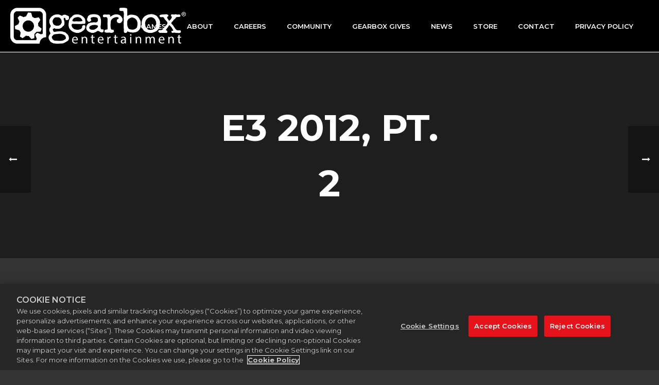

--- FILE ---
content_type: text/html; charset=UTF-8
request_url: https://www.gearboxsoftware.com/2012/06/e3-2012-pt-2/
body_size: 17020
content:
<!DOCTYPE html>
<html lang="en-US" >
<head>
		<meta charset="UTF-8" /><meta name="viewport" content="width=device-width, initial-scale=1.0, minimum-scale=1.0, maximum-scale=1.0, user-scalable=0" /><meta http-equiv="X-UA-Compatible" content="IE=edge,chrome=1" /><meta name="format-detection" content="telephone=no"><title>E3 2012, Pt. 2 &#8211; Gearbox Software</title>
<script src="https://kit.fontawesome.com/43fc6c2287.js" crossorigin="anonymous"></script><script type="text/javascript">var ajaxurl = "https://www.gearboxsoftware.com/wp-admin/admin-ajax.php";</script><meta name='robots' content='max-image-preview:large' />

		<style id="critical-path-css" type="text/css">
			body,html{width:100%;height:100%;margin:0;padding:0}.page-preloader{top:0;left:0;z-index:999;position:fixed;height:100%;width:100%;text-align:center}.preloader-preview-area{-webkit-animation-delay:-.2s;animation-delay:-.2s;top:50%;-webkit-transform:translateY(100%);-ms-transform:translateY(100%);transform:translateY(100%);margin-top:10px;max-height:calc(50% - 20px);opacity:1;width:100%;text-align:center;position:absolute}.preloader-logo{max-width:90%;top:50%;-webkit-transform:translateY(-100%);-ms-transform:translateY(-100%);transform:translateY(-100%);margin:-10px auto 0 auto;max-height:calc(50% - 20px);opacity:1;position:relative}.ball-pulse>div{width:15px;height:15px;border-radius:100%;margin:2px;-webkit-animation-fill-mode:both;animation-fill-mode:both;display:inline-block;-webkit-animation:ball-pulse .75s infinite cubic-bezier(.2,.68,.18,1.08);animation:ball-pulse .75s infinite cubic-bezier(.2,.68,.18,1.08)}.ball-pulse>div:nth-child(1){-webkit-animation-delay:-.36s;animation-delay:-.36s}.ball-pulse>div:nth-child(2){-webkit-animation-delay:-.24s;animation-delay:-.24s}.ball-pulse>div:nth-child(3){-webkit-animation-delay:-.12s;animation-delay:-.12s}@-webkit-keyframes ball-pulse{0%{-webkit-transform:scale(1);transform:scale(1);opacity:1}45%{-webkit-transform:scale(.1);transform:scale(.1);opacity:.7}80%{-webkit-transform:scale(1);transform:scale(1);opacity:1}}@keyframes ball-pulse{0%{-webkit-transform:scale(1);transform:scale(1);opacity:1}45%{-webkit-transform:scale(.1);transform:scale(.1);opacity:.7}80%{-webkit-transform:scale(1);transform:scale(1);opacity:1}}.ball-clip-rotate-pulse{position:relative;-webkit-transform:translateY(-15px) translateX(-10px);-ms-transform:translateY(-15px) translateX(-10px);transform:translateY(-15px) translateX(-10px);display:inline-block}.ball-clip-rotate-pulse>div{-webkit-animation-fill-mode:both;animation-fill-mode:both;position:absolute;top:0;left:0;border-radius:100%}.ball-clip-rotate-pulse>div:first-child{height:36px;width:36px;top:7px;left:-7px;-webkit-animation:ball-clip-rotate-pulse-scale 1s 0s cubic-bezier(.09,.57,.49,.9) infinite;animation:ball-clip-rotate-pulse-scale 1s 0s cubic-bezier(.09,.57,.49,.9) infinite}.ball-clip-rotate-pulse>div:last-child{position:absolute;width:50px;height:50px;left:-16px;top:-2px;background:0 0;border:2px solid;-webkit-animation:ball-clip-rotate-pulse-rotate 1s 0s cubic-bezier(.09,.57,.49,.9) infinite;animation:ball-clip-rotate-pulse-rotate 1s 0s cubic-bezier(.09,.57,.49,.9) infinite;-webkit-animation-duration:1s;animation-duration:1s}@-webkit-keyframes ball-clip-rotate-pulse-rotate{0%{-webkit-transform:rotate(0) scale(1);transform:rotate(0) scale(1)}50%{-webkit-transform:rotate(180deg) scale(.6);transform:rotate(180deg) scale(.6)}100%{-webkit-transform:rotate(360deg) scale(1);transform:rotate(360deg) scale(1)}}@keyframes ball-clip-rotate-pulse-rotate{0%{-webkit-transform:rotate(0) scale(1);transform:rotate(0) scale(1)}50%{-webkit-transform:rotate(180deg) scale(.6);transform:rotate(180deg) scale(.6)}100%{-webkit-transform:rotate(360deg) scale(1);transform:rotate(360deg) scale(1)}}@-webkit-keyframes ball-clip-rotate-pulse-scale{30%{-webkit-transform:scale(.3);transform:scale(.3)}100%{-webkit-transform:scale(1);transform:scale(1)}}@keyframes ball-clip-rotate-pulse-scale{30%{-webkit-transform:scale(.3);transform:scale(.3)}100%{-webkit-transform:scale(1);transform:scale(1)}}@-webkit-keyframes square-spin{25%{-webkit-transform:perspective(100px) rotateX(180deg) rotateY(0);transform:perspective(100px) rotateX(180deg) rotateY(0)}50%{-webkit-transform:perspective(100px) rotateX(180deg) rotateY(180deg);transform:perspective(100px) rotateX(180deg) rotateY(180deg)}75%{-webkit-transform:perspective(100px) rotateX(0) rotateY(180deg);transform:perspective(100px) rotateX(0) rotateY(180deg)}100%{-webkit-transform:perspective(100px) rotateX(0) rotateY(0);transform:perspective(100px) rotateX(0) rotateY(0)}}@keyframes square-spin{25%{-webkit-transform:perspective(100px) rotateX(180deg) rotateY(0);transform:perspective(100px) rotateX(180deg) rotateY(0)}50%{-webkit-transform:perspective(100px) rotateX(180deg) rotateY(180deg);transform:perspective(100px) rotateX(180deg) rotateY(180deg)}75%{-webkit-transform:perspective(100px) rotateX(0) rotateY(180deg);transform:perspective(100px) rotateX(0) rotateY(180deg)}100%{-webkit-transform:perspective(100px) rotateX(0) rotateY(0);transform:perspective(100px) rotateX(0) rotateY(0)}}.square-spin{display:inline-block}.square-spin>div{-webkit-animation-fill-mode:both;animation-fill-mode:both;width:50px;height:50px;-webkit-animation:square-spin 3s 0s cubic-bezier(.09,.57,.49,.9) infinite;animation:square-spin 3s 0s cubic-bezier(.09,.57,.49,.9) infinite}.cube-transition{position:relative;-webkit-transform:translate(-25px,-25px);-ms-transform:translate(-25px,-25px);transform:translate(-25px,-25px);display:inline-block}.cube-transition>div{-webkit-animation-fill-mode:both;animation-fill-mode:both;width:15px;height:15px;position:absolute;top:-5px;left:-5px;-webkit-animation:cube-transition 1.6s 0s infinite ease-in-out;animation:cube-transition 1.6s 0s infinite ease-in-out}.cube-transition>div:last-child{-webkit-animation-delay:-.8s;animation-delay:-.8s}@-webkit-keyframes cube-transition{25%{-webkit-transform:translateX(50px) scale(.5) rotate(-90deg);transform:translateX(50px) scale(.5) rotate(-90deg)}50%{-webkit-transform:translate(50px,50px) rotate(-180deg);transform:translate(50px,50px) rotate(-180deg)}75%{-webkit-transform:translateY(50px) scale(.5) rotate(-270deg);transform:translateY(50px) scale(.5) rotate(-270deg)}100%{-webkit-transform:rotate(-360deg);transform:rotate(-360deg)}}@keyframes cube-transition{25%{-webkit-transform:translateX(50px) scale(.5) rotate(-90deg);transform:translateX(50px) scale(.5) rotate(-90deg)}50%{-webkit-transform:translate(50px,50px) rotate(-180deg);transform:translate(50px,50px) rotate(-180deg)}75%{-webkit-transform:translateY(50px) scale(.5) rotate(-270deg);transform:translateY(50px) scale(.5) rotate(-270deg)}100%{-webkit-transform:rotate(-360deg);transform:rotate(-360deg)}}.ball-scale>div{border-radius:100%;margin:2px;-webkit-animation-fill-mode:both;animation-fill-mode:both;display:inline-block;height:60px;width:60px;-webkit-animation:ball-scale 1s 0s ease-in-out infinite;animation:ball-scale 1s 0s ease-in-out infinite}@-webkit-keyframes ball-scale{0%{-webkit-transform:scale(0);transform:scale(0)}100%{-webkit-transform:scale(1);transform:scale(1);opacity:0}}@keyframes ball-scale{0%{-webkit-transform:scale(0);transform:scale(0)}100%{-webkit-transform:scale(1);transform:scale(1);opacity:0}}.line-scale>div{-webkit-animation-fill-mode:both;animation-fill-mode:both;display:inline-block;width:5px;height:50px;border-radius:2px;margin:2px}.line-scale>div:nth-child(1){-webkit-animation:line-scale 1s -.5s infinite cubic-bezier(.2,.68,.18,1.08);animation:line-scale 1s -.5s infinite cubic-bezier(.2,.68,.18,1.08)}.line-scale>div:nth-child(2){-webkit-animation:line-scale 1s -.4s infinite cubic-bezier(.2,.68,.18,1.08);animation:line-scale 1s -.4s infinite cubic-bezier(.2,.68,.18,1.08)}.line-scale>div:nth-child(3){-webkit-animation:line-scale 1s -.3s infinite cubic-bezier(.2,.68,.18,1.08);animation:line-scale 1s -.3s infinite cubic-bezier(.2,.68,.18,1.08)}.line-scale>div:nth-child(4){-webkit-animation:line-scale 1s -.2s infinite cubic-bezier(.2,.68,.18,1.08);animation:line-scale 1s -.2s infinite cubic-bezier(.2,.68,.18,1.08)}.line-scale>div:nth-child(5){-webkit-animation:line-scale 1s -.1s infinite cubic-bezier(.2,.68,.18,1.08);animation:line-scale 1s -.1s infinite cubic-bezier(.2,.68,.18,1.08)}@-webkit-keyframes line-scale{0%{-webkit-transform:scaley(1);transform:scaley(1)}50%{-webkit-transform:scaley(.4);transform:scaley(.4)}100%{-webkit-transform:scaley(1);transform:scaley(1)}}@keyframes line-scale{0%{-webkit-transform:scaley(1);transform:scaley(1)}50%{-webkit-transform:scaley(.4);transform:scaley(.4)}100%{-webkit-transform:scaley(1);transform:scaley(1)}}.ball-scale-multiple{position:relative;-webkit-transform:translateY(30px);-ms-transform:translateY(30px);transform:translateY(30px);display:inline-block}.ball-scale-multiple>div{border-radius:100%;-webkit-animation-fill-mode:both;animation-fill-mode:both;margin:2px;position:absolute;left:-30px;top:0;opacity:0;margin:0;width:50px;height:50px;-webkit-animation:ball-scale-multiple 1s 0s linear infinite;animation:ball-scale-multiple 1s 0s linear infinite}.ball-scale-multiple>div:nth-child(2){-webkit-animation-delay:-.2s;animation-delay:-.2s}.ball-scale-multiple>div:nth-child(3){-webkit-animation-delay:-.2s;animation-delay:-.2s}@-webkit-keyframes ball-scale-multiple{0%{-webkit-transform:scale(0);transform:scale(0);opacity:0}5%{opacity:1}100%{-webkit-transform:scale(1);transform:scale(1);opacity:0}}@keyframes ball-scale-multiple{0%{-webkit-transform:scale(0);transform:scale(0);opacity:0}5%{opacity:1}100%{-webkit-transform:scale(1);transform:scale(1);opacity:0}}.ball-pulse-sync{display:inline-block}.ball-pulse-sync>div{width:15px;height:15px;border-radius:100%;margin:2px;-webkit-animation-fill-mode:both;animation-fill-mode:both;display:inline-block}.ball-pulse-sync>div:nth-child(1){-webkit-animation:ball-pulse-sync .6s -.21s infinite ease-in-out;animation:ball-pulse-sync .6s -.21s infinite ease-in-out}.ball-pulse-sync>div:nth-child(2){-webkit-animation:ball-pulse-sync .6s -.14s infinite ease-in-out;animation:ball-pulse-sync .6s -.14s infinite ease-in-out}.ball-pulse-sync>div:nth-child(3){-webkit-animation:ball-pulse-sync .6s -70ms infinite ease-in-out;animation:ball-pulse-sync .6s -70ms infinite ease-in-out}@-webkit-keyframes ball-pulse-sync{33%{-webkit-transform:translateY(10px);transform:translateY(10px)}66%{-webkit-transform:translateY(-10px);transform:translateY(-10px)}100%{-webkit-transform:translateY(0);transform:translateY(0)}}@keyframes ball-pulse-sync{33%{-webkit-transform:translateY(10px);transform:translateY(10px)}66%{-webkit-transform:translateY(-10px);transform:translateY(-10px)}100%{-webkit-transform:translateY(0);transform:translateY(0)}}.transparent-circle{display:inline-block;border-top:.5em solid rgba(255,255,255,.2);border-right:.5em solid rgba(255,255,255,.2);border-bottom:.5em solid rgba(255,255,255,.2);border-left:.5em solid #fff;-webkit-transform:translateZ(0);transform:translateZ(0);-webkit-animation:transparent-circle 1.1s infinite linear;animation:transparent-circle 1.1s infinite linear;width:50px;height:50px;border-radius:50%}.transparent-circle:after{border-radius:50%;width:10em;height:10em}@-webkit-keyframes transparent-circle{0%{-webkit-transform:rotate(0);transform:rotate(0)}100%{-webkit-transform:rotate(360deg);transform:rotate(360deg)}}@keyframes transparent-circle{0%{-webkit-transform:rotate(0);transform:rotate(0)}100%{-webkit-transform:rotate(360deg);transform:rotate(360deg)}}.ball-spin-fade-loader{position:relative;top:-10px;left:-10px;display:inline-block}.ball-spin-fade-loader>div{width:15px;height:15px;border-radius:100%;margin:2px;-webkit-animation-fill-mode:both;animation-fill-mode:both;position:absolute;-webkit-animation:ball-spin-fade-loader 1s infinite linear;animation:ball-spin-fade-loader 1s infinite linear}.ball-spin-fade-loader>div:nth-child(1){top:25px;left:0;animation-delay:-.84s;-webkit-animation-delay:-.84s}.ball-spin-fade-loader>div:nth-child(2){top:17.05px;left:17.05px;animation-delay:-.72s;-webkit-animation-delay:-.72s}.ball-spin-fade-loader>div:nth-child(3){top:0;left:25px;animation-delay:-.6s;-webkit-animation-delay:-.6s}.ball-spin-fade-loader>div:nth-child(4){top:-17.05px;left:17.05px;animation-delay:-.48s;-webkit-animation-delay:-.48s}.ball-spin-fade-loader>div:nth-child(5){top:-25px;left:0;animation-delay:-.36s;-webkit-animation-delay:-.36s}.ball-spin-fade-loader>div:nth-child(6){top:-17.05px;left:-17.05px;animation-delay:-.24s;-webkit-animation-delay:-.24s}.ball-spin-fade-loader>div:nth-child(7){top:0;left:-25px;animation-delay:-.12s;-webkit-animation-delay:-.12s}.ball-spin-fade-loader>div:nth-child(8){top:17.05px;left:-17.05px;animation-delay:0s;-webkit-animation-delay:0s}@-webkit-keyframes ball-spin-fade-loader{50%{opacity:.3;-webkit-transform:scale(.4);transform:scale(.4)}100%{opacity:1;-webkit-transform:scale(1);transform:scale(1)}}@keyframes ball-spin-fade-loader{50%{opacity:.3;-webkit-transform:scale(.4);transform:scale(.4)}100%{opacity:1;-webkit-transform:scale(1);transform:scale(1)}}		</style>

		<link rel='dns-prefetch' href='//www.gearboxsoftware.com' />
<link rel='dns-prefetch' href='//cdnjs.cloudflare.com' />
<link rel='dns-prefetch' href='//maxcdn.bootstrapcdn.com' />
<link rel='dns-prefetch' href='//cdn.cookielaw.org' />
<link rel='dns-prefetch' href='//fonts.googleapis.com' />
<link rel="alternate" type="application/rss+xml" title="Gearbox Software &raquo; Feed" href="https://www.gearboxsoftware.com/feed/" />
<link rel="alternate" type="application/rss+xml" title="Gearbox Software &raquo; Comments Feed" href="https://www.gearboxsoftware.com/comments/feed/" />

<link rel="shortcut icon" href="https://gearboxsoftware.com/wp-content/uploads/2020/06/16x16.png"  />
<link rel="apple-touch-icon-precomposed" href="https://gearboxsoftware.com/wp-content/uploads/2016/02/GBX_Logo_White_57.png">
<link rel="apple-touch-icon-precomposed" sizes="114x114" href="https://gearboxsoftware.com/wp-content/uploads/2016/02/GBX_Logo_White_114.png">
<link rel="apple-touch-icon-precomposed" sizes="72x72" href="https://gearboxsoftware.com/wp-content/uploads/2016/02/GBX_Logo_White_72.png">
<link rel="apple-touch-icon-precomposed" sizes="144x144" href="https://gearboxsoftware.com/wp-content/uploads/2016/02/GBX_Logo_White_144.png">
<link rel="alternate" type="application/rss+xml" title="Gearbox Software &raquo; E3 2012, Pt. 2 Comments Feed" href="https://www.gearboxsoftware.com/2012/06/e3-2012-pt-2/feed/" />
<script type="text/javascript">window.abb = {};php = {};window.PHP = {};PHP.ajax = "https://www.gearboxsoftware.com/wp-admin/admin-ajax.php";PHP.wp_p_id = "10450";var mk_header_parallax, mk_banner_parallax, mk_page_parallax, mk_footer_parallax, mk_body_parallax;var mk_images_dir = "https://www.gearboxsoftware.com/wp-content/themes/jupiter/assets/images",mk_theme_js_path = "https://www.gearboxsoftware.com/wp-content/themes/jupiter/assets/js",mk_theme_dir = "https://www.gearboxsoftware.com/wp-content/themes/jupiter",mk_captcha_placeholder = "Enter Captcha",mk_captcha_invalid_txt = "Invalid. Try again.",mk_captcha_correct_txt = "Captcha correct.",mk_responsive_nav_width = 960,mk_vertical_header_back = "Back",mk_vertical_header_anim = "1",mk_check_rtl = true,mk_grid_width = 1920,mk_ajax_search_option = "disable",mk_preloader_bg_color = "#fff",mk_accent_color = "#f97352",mk_go_to_top =  "true",mk_smooth_scroll =  "false",mk_show_background_video =  "true",mk_preloader_bar_color = "#f97352",mk_preloader_logo = "";var mk_header_parallax = false,mk_banner_parallax = false,mk_footer_parallax = false,mk_body_parallax = false,mk_no_more_posts = "No More Posts",mk_typekit_id   = "",mk_google_fonts = ["Montserrat:100italic,200italic,300italic,400italic,500italic,600italic,700italic,800italic,900italic,100,200,300,400,500,600,700,800,900"],mk_global_lazyload = false;</script><link rel="alternate" title="oEmbed (JSON)" type="application/json+oembed" href="https://www.gearboxsoftware.com/wp-json/oembed/1.0/embed?url=https%3A%2F%2Fwww.gearboxsoftware.com%2F2012%2F06%2Fe3-2012-pt-2%2F" />
<link rel="alternate" title="oEmbed (XML)" type="text/xml+oembed" href="https://www.gearboxsoftware.com/wp-json/oembed/1.0/embed?url=https%3A%2F%2Fwww.gearboxsoftware.com%2F2012%2F06%2Fe3-2012-pt-2%2F&#038;format=xml" />
<style id='wp-img-auto-sizes-contain-inline-css' type='text/css'>
img:is([sizes=auto i],[sizes^="auto," i]){contain-intrinsic-size:3000px 1500px}
/*# sourceURL=wp-img-auto-sizes-contain-inline-css */
</style>
<style id='wp-block-library-inline-css' type='text/css'>
:root{--wp-block-synced-color:#7a00df;--wp-block-synced-color--rgb:122,0,223;--wp-bound-block-color:var(--wp-block-synced-color);--wp-editor-canvas-background:#ddd;--wp-admin-theme-color:#007cba;--wp-admin-theme-color--rgb:0,124,186;--wp-admin-theme-color-darker-10:#006ba1;--wp-admin-theme-color-darker-10--rgb:0,107,160.5;--wp-admin-theme-color-darker-20:#005a87;--wp-admin-theme-color-darker-20--rgb:0,90,135;--wp-admin-border-width-focus:2px}@media (min-resolution:192dpi){:root{--wp-admin-border-width-focus:1.5px}}.wp-element-button{cursor:pointer}:root .has-very-light-gray-background-color{background-color:#eee}:root .has-very-dark-gray-background-color{background-color:#313131}:root .has-very-light-gray-color{color:#eee}:root .has-very-dark-gray-color{color:#313131}:root .has-vivid-green-cyan-to-vivid-cyan-blue-gradient-background{background:linear-gradient(135deg,#00d084,#0693e3)}:root .has-purple-crush-gradient-background{background:linear-gradient(135deg,#34e2e4,#4721fb 50%,#ab1dfe)}:root .has-hazy-dawn-gradient-background{background:linear-gradient(135deg,#faaca8,#dad0ec)}:root .has-subdued-olive-gradient-background{background:linear-gradient(135deg,#fafae1,#67a671)}:root .has-atomic-cream-gradient-background{background:linear-gradient(135deg,#fdd79a,#004a59)}:root .has-nightshade-gradient-background{background:linear-gradient(135deg,#330968,#31cdcf)}:root .has-midnight-gradient-background{background:linear-gradient(135deg,#020381,#2874fc)}:root{--wp--preset--font-size--normal:16px;--wp--preset--font-size--huge:42px}.has-regular-font-size{font-size:1em}.has-larger-font-size{font-size:2.625em}.has-normal-font-size{font-size:var(--wp--preset--font-size--normal)}.has-huge-font-size{font-size:var(--wp--preset--font-size--huge)}.has-text-align-center{text-align:center}.has-text-align-left{text-align:left}.has-text-align-right{text-align:right}.has-fit-text{white-space:nowrap!important}#end-resizable-editor-section{display:none}.aligncenter{clear:both}.items-justified-left{justify-content:flex-start}.items-justified-center{justify-content:center}.items-justified-right{justify-content:flex-end}.items-justified-space-between{justify-content:space-between}.screen-reader-text{border:0;clip-path:inset(50%);height:1px;margin:-1px;overflow:hidden;padding:0;position:absolute;width:1px;word-wrap:normal!important}.screen-reader-text:focus{background-color:#ddd;clip-path:none;color:#444;display:block;font-size:1em;height:auto;left:5px;line-height:normal;padding:15px 23px 14px;text-decoration:none;top:5px;width:auto;z-index:100000}html :where(.has-border-color){border-style:solid}html :where([style*=border-top-color]){border-top-style:solid}html :where([style*=border-right-color]){border-right-style:solid}html :where([style*=border-bottom-color]){border-bottom-style:solid}html :where([style*=border-left-color]){border-left-style:solid}html :where([style*=border-width]){border-style:solid}html :where([style*=border-top-width]){border-top-style:solid}html :where([style*=border-right-width]){border-right-style:solid}html :where([style*=border-bottom-width]){border-bottom-style:solid}html :where([style*=border-left-width]){border-left-style:solid}html :where(img[class*=wp-image-]){height:auto;max-width:100%}:where(figure){margin:0 0 1em}html :where(.is-position-sticky){--wp-admin--admin-bar--position-offset:var(--wp-admin--admin-bar--height,0px)}@media screen and (max-width:600px){html :where(.is-position-sticky){--wp-admin--admin-bar--position-offset:0px}}

/*# sourceURL=wp-block-library-inline-css */
</style><style id='global-styles-inline-css' type='text/css'>
:root{--wp--preset--aspect-ratio--square: 1;--wp--preset--aspect-ratio--4-3: 4/3;--wp--preset--aspect-ratio--3-4: 3/4;--wp--preset--aspect-ratio--3-2: 3/2;--wp--preset--aspect-ratio--2-3: 2/3;--wp--preset--aspect-ratio--16-9: 16/9;--wp--preset--aspect-ratio--9-16: 9/16;--wp--preset--color--black: #000000;--wp--preset--color--cyan-bluish-gray: #abb8c3;--wp--preset--color--white: #ffffff;--wp--preset--color--pale-pink: #f78da7;--wp--preset--color--vivid-red: #cf2e2e;--wp--preset--color--luminous-vivid-orange: #ff6900;--wp--preset--color--luminous-vivid-amber: #fcb900;--wp--preset--color--light-green-cyan: #7bdcb5;--wp--preset--color--vivid-green-cyan: #00d084;--wp--preset--color--pale-cyan-blue: #8ed1fc;--wp--preset--color--vivid-cyan-blue: #0693e3;--wp--preset--color--vivid-purple: #9b51e0;--wp--preset--gradient--vivid-cyan-blue-to-vivid-purple: linear-gradient(135deg,rgb(6,147,227) 0%,rgb(155,81,224) 100%);--wp--preset--gradient--light-green-cyan-to-vivid-green-cyan: linear-gradient(135deg,rgb(122,220,180) 0%,rgb(0,208,130) 100%);--wp--preset--gradient--luminous-vivid-amber-to-luminous-vivid-orange: linear-gradient(135deg,rgb(252,185,0) 0%,rgb(255,105,0) 100%);--wp--preset--gradient--luminous-vivid-orange-to-vivid-red: linear-gradient(135deg,rgb(255,105,0) 0%,rgb(207,46,46) 100%);--wp--preset--gradient--very-light-gray-to-cyan-bluish-gray: linear-gradient(135deg,rgb(238,238,238) 0%,rgb(169,184,195) 100%);--wp--preset--gradient--cool-to-warm-spectrum: linear-gradient(135deg,rgb(74,234,220) 0%,rgb(151,120,209) 20%,rgb(207,42,186) 40%,rgb(238,44,130) 60%,rgb(251,105,98) 80%,rgb(254,248,76) 100%);--wp--preset--gradient--blush-light-purple: linear-gradient(135deg,rgb(255,206,236) 0%,rgb(152,150,240) 100%);--wp--preset--gradient--blush-bordeaux: linear-gradient(135deg,rgb(254,205,165) 0%,rgb(254,45,45) 50%,rgb(107,0,62) 100%);--wp--preset--gradient--luminous-dusk: linear-gradient(135deg,rgb(255,203,112) 0%,rgb(199,81,192) 50%,rgb(65,88,208) 100%);--wp--preset--gradient--pale-ocean: linear-gradient(135deg,rgb(255,245,203) 0%,rgb(182,227,212) 50%,rgb(51,167,181) 100%);--wp--preset--gradient--electric-grass: linear-gradient(135deg,rgb(202,248,128) 0%,rgb(113,206,126) 100%);--wp--preset--gradient--midnight: linear-gradient(135deg,rgb(2,3,129) 0%,rgb(40,116,252) 100%);--wp--preset--font-size--small: 13px;--wp--preset--font-size--medium: 20px;--wp--preset--font-size--large: 36px;--wp--preset--font-size--x-large: 42px;--wp--preset--spacing--20: 0.44rem;--wp--preset--spacing--30: 0.67rem;--wp--preset--spacing--40: 1rem;--wp--preset--spacing--50: 1.5rem;--wp--preset--spacing--60: 2.25rem;--wp--preset--spacing--70: 3.38rem;--wp--preset--spacing--80: 5.06rem;--wp--preset--shadow--natural: 6px 6px 9px rgba(0, 0, 0, 0.2);--wp--preset--shadow--deep: 12px 12px 50px rgba(0, 0, 0, 0.4);--wp--preset--shadow--sharp: 6px 6px 0px rgba(0, 0, 0, 0.2);--wp--preset--shadow--outlined: 6px 6px 0px -3px rgb(255, 255, 255), 6px 6px rgb(0, 0, 0);--wp--preset--shadow--crisp: 6px 6px 0px rgb(0, 0, 0);}:where(.is-layout-flex){gap: 0.5em;}:where(.is-layout-grid){gap: 0.5em;}body .is-layout-flex{display: flex;}.is-layout-flex{flex-wrap: wrap;align-items: center;}.is-layout-flex > :is(*, div){margin: 0;}body .is-layout-grid{display: grid;}.is-layout-grid > :is(*, div){margin: 0;}:where(.wp-block-columns.is-layout-flex){gap: 2em;}:where(.wp-block-columns.is-layout-grid){gap: 2em;}:where(.wp-block-post-template.is-layout-flex){gap: 1.25em;}:where(.wp-block-post-template.is-layout-grid){gap: 1.25em;}.has-black-color{color: var(--wp--preset--color--black) !important;}.has-cyan-bluish-gray-color{color: var(--wp--preset--color--cyan-bluish-gray) !important;}.has-white-color{color: var(--wp--preset--color--white) !important;}.has-pale-pink-color{color: var(--wp--preset--color--pale-pink) !important;}.has-vivid-red-color{color: var(--wp--preset--color--vivid-red) !important;}.has-luminous-vivid-orange-color{color: var(--wp--preset--color--luminous-vivid-orange) !important;}.has-luminous-vivid-amber-color{color: var(--wp--preset--color--luminous-vivid-amber) !important;}.has-light-green-cyan-color{color: var(--wp--preset--color--light-green-cyan) !important;}.has-vivid-green-cyan-color{color: var(--wp--preset--color--vivid-green-cyan) !important;}.has-pale-cyan-blue-color{color: var(--wp--preset--color--pale-cyan-blue) !important;}.has-vivid-cyan-blue-color{color: var(--wp--preset--color--vivid-cyan-blue) !important;}.has-vivid-purple-color{color: var(--wp--preset--color--vivid-purple) !important;}.has-black-background-color{background-color: var(--wp--preset--color--black) !important;}.has-cyan-bluish-gray-background-color{background-color: var(--wp--preset--color--cyan-bluish-gray) !important;}.has-white-background-color{background-color: var(--wp--preset--color--white) !important;}.has-pale-pink-background-color{background-color: var(--wp--preset--color--pale-pink) !important;}.has-vivid-red-background-color{background-color: var(--wp--preset--color--vivid-red) !important;}.has-luminous-vivid-orange-background-color{background-color: var(--wp--preset--color--luminous-vivid-orange) !important;}.has-luminous-vivid-amber-background-color{background-color: var(--wp--preset--color--luminous-vivid-amber) !important;}.has-light-green-cyan-background-color{background-color: var(--wp--preset--color--light-green-cyan) !important;}.has-vivid-green-cyan-background-color{background-color: var(--wp--preset--color--vivid-green-cyan) !important;}.has-pale-cyan-blue-background-color{background-color: var(--wp--preset--color--pale-cyan-blue) !important;}.has-vivid-cyan-blue-background-color{background-color: var(--wp--preset--color--vivid-cyan-blue) !important;}.has-vivid-purple-background-color{background-color: var(--wp--preset--color--vivid-purple) !important;}.has-black-border-color{border-color: var(--wp--preset--color--black) !important;}.has-cyan-bluish-gray-border-color{border-color: var(--wp--preset--color--cyan-bluish-gray) !important;}.has-white-border-color{border-color: var(--wp--preset--color--white) !important;}.has-pale-pink-border-color{border-color: var(--wp--preset--color--pale-pink) !important;}.has-vivid-red-border-color{border-color: var(--wp--preset--color--vivid-red) !important;}.has-luminous-vivid-orange-border-color{border-color: var(--wp--preset--color--luminous-vivid-orange) !important;}.has-luminous-vivid-amber-border-color{border-color: var(--wp--preset--color--luminous-vivid-amber) !important;}.has-light-green-cyan-border-color{border-color: var(--wp--preset--color--light-green-cyan) !important;}.has-vivid-green-cyan-border-color{border-color: var(--wp--preset--color--vivid-green-cyan) !important;}.has-pale-cyan-blue-border-color{border-color: var(--wp--preset--color--pale-cyan-blue) !important;}.has-vivid-cyan-blue-border-color{border-color: var(--wp--preset--color--vivid-cyan-blue) !important;}.has-vivid-purple-border-color{border-color: var(--wp--preset--color--vivid-purple) !important;}.has-vivid-cyan-blue-to-vivid-purple-gradient-background{background: var(--wp--preset--gradient--vivid-cyan-blue-to-vivid-purple) !important;}.has-light-green-cyan-to-vivid-green-cyan-gradient-background{background: var(--wp--preset--gradient--light-green-cyan-to-vivid-green-cyan) !important;}.has-luminous-vivid-amber-to-luminous-vivid-orange-gradient-background{background: var(--wp--preset--gradient--luminous-vivid-amber-to-luminous-vivid-orange) !important;}.has-luminous-vivid-orange-to-vivid-red-gradient-background{background: var(--wp--preset--gradient--luminous-vivid-orange-to-vivid-red) !important;}.has-very-light-gray-to-cyan-bluish-gray-gradient-background{background: var(--wp--preset--gradient--very-light-gray-to-cyan-bluish-gray) !important;}.has-cool-to-warm-spectrum-gradient-background{background: var(--wp--preset--gradient--cool-to-warm-spectrum) !important;}.has-blush-light-purple-gradient-background{background: var(--wp--preset--gradient--blush-light-purple) !important;}.has-blush-bordeaux-gradient-background{background: var(--wp--preset--gradient--blush-bordeaux) !important;}.has-luminous-dusk-gradient-background{background: var(--wp--preset--gradient--luminous-dusk) !important;}.has-pale-ocean-gradient-background{background: var(--wp--preset--gradient--pale-ocean) !important;}.has-electric-grass-gradient-background{background: var(--wp--preset--gradient--electric-grass) !important;}.has-midnight-gradient-background{background: var(--wp--preset--gradient--midnight) !important;}.has-small-font-size{font-size: var(--wp--preset--font-size--small) !important;}.has-medium-font-size{font-size: var(--wp--preset--font-size--medium) !important;}.has-large-font-size{font-size: var(--wp--preset--font-size--large) !important;}.has-x-large-font-size{font-size: var(--wp--preset--font-size--x-large) !important;}
/*# sourceURL=global-styles-inline-css */
</style>

<style id='classic-theme-styles-inline-css' type='text/css'>
/*! This file is auto-generated */
.wp-block-button__link{color:#fff;background-color:#32373c;border-radius:9999px;box-shadow:none;text-decoration:none;padding:calc(.667em + 2px) calc(1.333em + 2px);font-size:1.125em}.wp-block-file__button{background:#32373c;color:#fff;text-decoration:none}
/*# sourceURL=/wp-includes/css/classic-themes.min.css */
</style>
<link rel='stylesheet' id='dashicons-css' href='https://www.gearboxsoftware.com/wp-includes/css/dashicons.min.css' type='text/css' media='all' />
<link rel='stylesheet' id='essgrid-blocks-editor-css-css' href='https://www.gearboxsoftware.com/wp-content/plugins/essential-grid/admin/includes/builders/gutenberg/build/index.css' type='text/css' media='all' />
<link rel='stylesheet' id='contact-form-7-css' href='https://www.gearboxsoftware.com/wp-content/plugins/contact-form-7/includes/css/styles.css' type='text/css' media='all' />
<link rel='stylesheet' id='wpb-google-fonts-css' href='https://fonts.googleapis.com/css2?family=Montserrat%3Aital%400%3B1&#038;display=swap&#038;ver=6.9' type='text/css' media='all' />
<link rel='stylesheet' id='bootstrap_css-css' href='https://maxcdn.bootstrapcdn.com/bootstrap/4.0.0-beta.2/css/bootstrap.min.css' type='text/css' media='all' />
<link rel='stylesheet' id='main_css-css' href='https://www.gearboxsoftware.com/assets/css/style.css' type='text/css' media='all' />
<link rel='stylesheet' id='theme-styles-css' href='https://www.gearboxsoftware.com/wp-content/themes/jupiter/assets/stylesheet/min/full-styles.6.10.6.css' type='text/css' media='all' />
<style id='theme-styles-inline-css' type='text/css'>

			#wpadminbar {
				-webkit-backface-visibility: hidden;
				backface-visibility: hidden;
				-webkit-perspective: 1000;
				-ms-perspective: 1000;
				perspective: 1000;
				-webkit-transform: translateZ(0px);
				-ms-transform: translateZ(0px);
				transform: translateZ(0px);
			}
			@media screen and (max-width: 600px) {
				#wpadminbar {
					position: fixed !important;
				}
			}
		
body { background-color:#fff; } .hb-custom-header #mk-page-introduce, .mk-header { background-color:#333333;background-size:cover;-webkit-background-size:cover;-moz-background-size:cover; } .hb-custom-header > div, .mk-header-bg { background-color:#000000; } .mk-classic-nav-bg { background-color:#000000; } .master-holder-bg { background-color:#333333; } #mk-footer { background-color:#3d4045; } #mk-boxed-layout { -webkit-box-shadow:0 0 px rgba(0, 0, 0, ); -moz-box-shadow:0 0 px rgba(0, 0, 0, ); box-shadow:0 0 px rgba(0, 0, 0, ); } .mk-news-tab .mk-tabs-tabs .is-active a, .mk-fancy-title.pattern-style span, .mk-fancy-title.pattern-style.color-gradient span:after, .page-bg-color { background-color:#333333; } .page-title { font-size:20px; color:#4d4d4d; text-transform:uppercase; font-weight:400; letter-spacing:2px; } .page-subtitle { font-size:14px; line-height:100%; color:#a3a3a3; font-size:14px; text-transform:none; } .mk-header { border-bottom:1px solid #ededed; } .mk-header.sticky-style-fixed.a-sticky .mk-header-holder{ border-bottom:1px solid #666666; } .header-style-1 .mk-header-padding-wrapper, .header-style-2 .mk-header-padding-wrapper, .header-style-3 .mk-header-padding-wrapper { padding-top:101px; } .mk-process-steps[max-width~="950px"] ul::before { display:none !important; } .mk-process-steps[max-width~="950px"] li { margin-bottom:30px !important; width:100% !important; text-align:center; } .mk-event-countdown-ul[max-width~="750px"] li { width:90%; display:block; margin:0 auto 15px; } body { font-family:Montserrat } @font-face { font-family:'star'; src:url('https://www.gearboxsoftware.com/wp-content/themes/jupiter/assets/stylesheet/fonts/star/font.eot'); src:url('https://www.gearboxsoftware.com/wp-content/themes/jupiter/assets/stylesheet/fonts/star/font.eot?#iefix') format('embedded-opentype'), url('https://www.gearboxsoftware.com/wp-content/themes/jupiter/assets/stylesheet/fonts/star/font.woff') format('woff'), url('https://www.gearboxsoftware.com/wp-content/themes/jupiter/assets/stylesheet/fonts/star/font.ttf') format('truetype'), url('https://www.gearboxsoftware.com/wp-content/themes/jupiter/assets/stylesheet/fonts/star/font.svg#star') format('svg'); font-weight:normal; font-style:normal; } @font-face { font-family:'WooCommerce'; src:url('https://www.gearboxsoftware.com/wp-content/themes/jupiter/assets/stylesheet/fonts/woocommerce/font.eot'); src:url('https://www.gearboxsoftware.com/wp-content/themes/jupiter/assets/stylesheet/fonts/woocommerce/font.eot?#iefix') format('embedded-opentype'), url('https://www.gearboxsoftware.com/wp-content/themes/jupiter/assets/stylesheet/fonts/woocommerce/font.woff') format('woff'), url('https://www.gearboxsoftware.com/wp-content/themes/jupiter/assets/stylesheet/fonts/woocommerce/font.ttf') format('truetype'), url('https://www.gearboxsoftware.com/wp-content/themes/jupiter/assets/stylesheet/fonts/woocommerce/font.svg#WooCommerce') format('svg'); font-weight:normal; font-style:normal; }.menu-item-link { background-color:#000 !important; } .countdown * { color:#ffce4a !important; } .single-post li { color:#fff; } .header-logo { padding:15px 15px 15px 0px; } .80pct { display:block; padding-left:10% !important; padding-right:10% !important; width:80% !important; } .mk-blog-spotlight-item .item-wrapper .mk-button { margin:0px !important; } .vert-center { vertical-align:middle; } .careers-page-benefits-grid { background-color:#000; } @media screen and (min-width :320px) and (max-width :767px) { .eg-careers-benefits-element-1 { font-size:16px !important; line-height:18px !important; padding:15px !important; } } #careers_faq { background:linear-gradient(to bottom right, rgba(145,17,70,0.5), rgba(0,153,255,0.5)); } .size-64 { text-align:center !important; } .size-64 > i { font-size:64px !important; } .careers_box { padding:30px 20px; margin-bottom:0px; border:0px solid #000; } .careers_art_animation, .careers_1 { background:#6bb337; background:linear-gradient(to bottom right,#6bb337 0%, #32a138 100%); } .careers_audio, .careers_2 { background:#22aad3; background:linear-gradient(to bottom right,#22aad3 0%, #2076cb 100%); } .careers_design, .careers_3 { background:#834d9b; background:linear-gradient(to bottom right,#834d9b 0%, #d04ed6 100%); } .careers_operations, .careers_4 { background:#588c8c; background:linear-gradient(to bottom right,#588c8c 0%, #4f6c7f 100%); } .careers_production, .careers_5 { background:#ff6d4c; background:linear-gradient(to bottom right,#ff6d4c 0%, #d92b2b 100%); } .careers_programming, .careers_6 { background:#cc4452; background:linear-gradient(to bottom right,#cc4452 0%, #723147 100%); } .careers_team_member, .careers_7 { background:#9f1fc2; background:linear-gradient(to bottom right,#9f1fc2 0%, #74178e 100%); } .careers_mocap, .careers_8 { background:#108dc7; background:linear-gradient(to bottom right,#108dc7 0%, #ef8e38 100%); } .careers_creative_development, .careers_9 { background:#12B387; background:linear-gradient(to bottom right,#12B387 0%, #0ACC98 100%); } .careers_qa, .careers_10 { background:#DB2F7C; background:linear-gradient(to bottom right,#DB2F7C 0%, #B825E8 100%); } .careers_online_platform, .careers_11 { background:#E62C48; background:linear-gradient(to bottom right,#E62C48 0%, #FAB700 100%); } .careers_publishing, .careers_12 { background:#000046; background:linear-gradient(to bottom right,#000046 0%, #1CB5E0 100%); } .careers_internship, .careers_13 { background:#799F0C; background:linear-gradient(to bottom right,#799F0C 0%, #ACBB78 100%); } .mk-milestone.milestone-medium i { font-size:64px !important; } .mk-milestone.milestone-medium .milestone-number, .mk-milestone.milestone-medium .milestone-prefix, .mk-milestone.milestone-medium .milestone-suffix { font-size:40px !important; text-align:center !important; } .mk-milestone .milestone-number, .mk-milestone .milestone-prefix, .mk-milestone .milestone-suffix { line-height:110% !important; letter-spacing:2px !important; text-align:center !important; } .mk-milestone.center-align i { display:block; margin-bottom:30px !important; } .mk-milestone.milestone-medium i { font-size:64px !important; } .mk-milestone i { line-height:1; } .mk-milestone.center-align { text-align:center !important; } #mk-boxed-layout { max-width:100% !important; overflow:hidden; } body { background-color:#333; } .mk-testimonial.avantgarde-style .mk-testimonial-image img { margin:10px auto; border-radius:0; height:128px; width:128px; } .mk-testimonial.avantgarde-style .mk-testimonial-content p { line-height:35px !important; } .footer_link { margin-left:30px; margin-right:30px; color:#fff !important; text-transformation:uppercase; } .the-title { text-transform:uppercase; } .lowercase { text-transform:lowercase; } .events-title { letter-spacing:2px; text-transform:uppercase; font-size:30px; text-align:left; color:#f5a503; font-style:inherit; font-weight:inherit; padding-top:10px; } .events-information { letter-spacing:2px; text-transform:uppercase; font-size:18px; color:#ffffff !important; text-align:left; font-style:inherit; font-weight:inherit; padding-bottom:10px; } .padding-60px { height:60px; } .padding-40px { height:40px; } .padding-20px { height:20px; } .no_bullet { list-style:none; } .press_release-container { background:url("https://gearboxsoftwarecom.s3.amazonaws.com/images/background_images/gearbox_sign.jpg"); background-size:cover; background-position:center center; background-repeat:no-repeat; position:absolute; } .press_release-inner { background-color:rgba(0,0,0,0.75); padding:20px; margin-top:60px; margin-bottom:60px; z-index:6; } .info_content p { color:#000 !important; } .mk-skip-to-next { margin:-26px 0 60px -26px; } #stickyheader { width:100%; height:10px; } #stickyalias { display:none; height:10px; } .video_column { padding:0px 7.5px !important; } .section_inner_header { color:#fff !important; font-size:36px; } .black_bg { background-color:#000; } .dark_grey_bg { background-color:#222; } .bg_222 { background-color:#222; } .bg_111 { background-color:#111; } b { color:#f2385a; } .press_release_padding { padding-left:40px !important; padding-right:40px !important; } .video_row_1, .video_row_2, .video_row_3, .video_row_4 { margin-top:15px; } #mk-footer span { color:#fff !important; } #mk-footer a span:hover { color:#4ad9d9 !important; } .ess_grid_margin { margin-left:15px !important; margin-right:15px !important; } .esg-loadmore-wrapper { margin-top:15px; } .mk-blog-spotlight-item .featured-image { padding:7.5px; } .mk-blog-spotlight-item .featured-image .image-hover-overlay { margin:7.5px; } .mk-blog-hero.bold-style .the-title { max-width:90%; } .mk-image.outside-image .mk-image-caption .mk-caption-title { font-size:20px !important; line-height:22px !important; } .black_text > * { color:#000 !important; } .text_shadow, .text_shadow > span { text-shadow:0px 0px 10px #000 !important; } @media only screen and (min-width :320px) and (max-width :767px) { .eg-games-grid-element-0 { font-size:20px !important; line-height:20px !important; } .eg-games-grid-element-1 { font-size:14px !important; line-height:14px !important; padding:5px 15px 15px 15px !important; } .esg-center.eg-careers-benefits-element-1 { font-size:16px !important; line-height:18px !important; padding:15px !important; } .tp-parallax-wrap h1 { font-size:30px !important; white-space:pre-wrap !important; width:90vw !important; text-shadow:3px 3px 4px #000000; } .tp-parallax-wrap h2 { font-size:20px !important; white-space:pre-wrap !important; width:90vw !important; text-shadow:3px 3px 4px #000000; } } @media only screen and (min-width :768px) and (max-width :1023px) { .esg-center.eg-careers-benefits-element-1 { font-size:20px !important; line-height:20px !important; padding:20px !important; } .tp-parallax-wrap h1 { font-size:36px !important; white-space:pre-wrap !important; width:100vw !important; text-shadow:3px 3px 4px #000000; } .tp-parallax-wrap h2 { font-size:24px !important; white-space:pre-wrap !important; width:100vw !important; text-shadow:3px 3px 4px #000000; } } .load_more_button, .ff-loadmore-wrapper > span, .esg-loadmore-wrapper > .esg-navigationbutton, .mk-readmore, .wpcf7-submit { border:2px solid #fff; padding:10px; text-align:center; margin:5px auto 15px; max-width:275px; cursor:pointer; text-transform:Uppercase; font-weight:bold; transition-duration:.25s; background-color:rgba(0, 0, 0, 0) !important; color:#fff; } .mk-readmore, .wpcf7-submit { padding:14px 24px; } .ff-loadmore-wrapper > span { border-radius:0px !important; background-color:rgba(0, 0, 0, 0) !important; } .load_more_button:hover, .ff-loadmore-wrapper > span:hover, .esg-loadmore-wrapper > .esg-navigationbutton:hover, .mk-readmore:hover, .wpcf7-submit:hover { border:2px solid #fff; background-color:#fff !important; color:#333; transition-duration:.5s; } .mk-button--text { text-transform:uppercase; } .mk-blog-grid-item .the-title a { letter-spacing:1px; font-size:22px !important; line-height:24px !important; color:#fff; } .page_header { height:400px !important; max-height:400px !important; } .mk-footer-logo { padding:8px 20px 8px 20px; } .mk-pagination .current-page, .mk-pagination .current-page:hover, .mk-pagination .page-number:hover, .mk-pagination .mk-pagination-next:hover, .mk-pagination .mk-pagination-previous:hover { border:2px solid #fff; } .mk-pagination .current-page, .mk-pagination .page-number, .mk-pagination .mk-pagination-next a, .mk-pagination .mk-pagination-previous a { color:#fff !important; } .mk-pagination .mk-pagination-next, .mk-pagination .mk-pagination-previous { color:#fff !important; } .simple-dark .esg-filterbutton, .simple-dark .esg-navigationbutton, .simple-dark .esg-sortbutton, .simple-dark .esg-cartbutton { margin-top:25px; } .registered{ font-size:65%; } .mk-section-video.mk-center-video.js-el, #game_video_header { padding-top:0px !important; } #game_header, #page_header { position:relative; overflow:hidden; background-repeat:no-repeat; background-position:center center; background-size:100%; height:400px !important; } #game_header_text, #page_header_text, .game_header_text { position:absolute; bottom:25px; left:25px; z-index:4 !important; } #theme-page .theme-page-wrapper { margin:20px 0 !important; min-width:100% !important; } #theme-page .theme-page-wrapper .theme-content, #theme-page .theme-page-wrapper .theme-content.no-padding { padding:0px !important; min-width:100%; } #background_overlay, .background_overlay { background-color:rgba(0,0,0,0.5); position:absolute; min-width:100%; min-height:100%; z-index:3 !important; top:0px; left:0px; } h1, h2 { margin-bottom:0px !important; } .mk-blog-spotlight-item .item-wrapper h3 { margin:5% 0 !important; letter-spacing:0px !important; line-height:26px !important; } .mk-blog-spotlight-item .featured-image .image-hover-overlay { opacity:0.75 !important; } .post-type-badge { display:none !important; } .featured-image > .image-hover-overlay { background-color:rgba(0,0,0,0.2) !important; } @media only screen and (min-width :1280px) { h1 { font-size:72px !important; line-height:1.5 !important; } h2 { font-size:40px !important; line-height:1.5 !important; } h3 { font-size:36px !important; line-height:1.5 !important; } h4 { font-size:30px !important; line-height:1.5 !important; } h5 { font-size:26px !important; line-height:1.5 !important; } h6 { font-size:22px !important; line-height:1.5 !important; } } @media only screen and (min-width :1024px) and (max-width :1279px) { h1 { font-size:55px !important; line-height:55px !important; } h2 { font-size:36px !important; line-height:36px !important; } h3 { font-size:32px !important; line-height:32px !important; } h4 { font-size:26px !important; line-height:26px !important; } h5 { font-size:22px !important; line-height:22px !important; } h6 { font-size:18px !important; line-height:18px !important; } } @media only screen and (min-width :768px) and (max-width :1023px) { h1 { font-size:55px !important; line-height:55px !important; } h2 { font-size:36px !important; line-height:36px !important; } h3 { font-size:32px !important; line-height:32px !important; } h4 { font-size:26px !important; line-height:26px !important; } h5 { font-size:22px !important; line-height:22px !important; } h6 { font-size:18px !important; line-height:18px !important; } } @media only screen and (max-width :767px) { h1 { font-size:40px !important; line-height:40px !important; } h2 { font-size:30px !important; line-height:30px !important; } h3 { font-size:26px !important; line-height:26px !important; } h4 { font-size:22px !important; line-height:22px !important; } h5 { font-size:18px !important; line-height:18px !important; } h6 { font-size:16px !important; line-height:16px !important; } } @media only screen and (min-device-width :1024px) and (max-device-width :1366px) { #page_header .mk-section-video video { display:none !important; } } @media only screen and (max-width:1024px) and (min-device-width:320px) { #game_header, #page_header { background-position:center center !important; background-attachment:scroll !important; background-size:cover !important; } #theme-page .theme-page-wrapper.no-padding { padding:0px !important; } } @media only screen and (min-device-width:1921px) { #game_header, #page_header { background-position:center center !important; background-attachment:scroll !important; background-size:cover !important; } } .mk-font-icons .font-icon.mk-size-xx-large, .mk-size-xx-large { font-size:128px !important; text-align:center !important; } .mk-font-icons .font-icon.mk-size-large { font-size:64px !important; text-align:center !important; } .mk-event-countdown-ul li .timestamp { color:#fff !important; text-shadow:0px 0px #fff !important; } .full_width_button{ width:100% !important; } .full_width_button > a { width:100% !important; } .text_center { text-align:center !important; } .height_400 { height:400px !important; overflow:hidden; } .white_text, .white_text a { color:#fff !important; } .mk-blog-grid-item .blog-grid-holder { background-color:#333 !important; border:0px solid !important; } .mk-blog-grid-item .blog-grid-footer { border-top:0px solid !important; } .icon_body_social { padding-top:20px; padding-bottom:20px; height:100%; width:48px !important; } #social_links_body i { font-size:48px; } .youtube-container { display:block; margin:15px auto; width:100%; max-width:1920px; } .youtube-player { display:block; width:100%; padding-bottom:56.25%; overflow:hidden; position:relative; width:100%; height:100%; cursor:hand; cursor:pointer; display:block; } img.youtube-thumb { bottom:0; display:block; left:0; margin:auto; max-width:100%; width:100%; position:absolute; right:0; top:0; height:auto } div.play-button { height:72px; width:72px; left:50%; top:50%; margin-left:-36px; margin-top:-36px; position:absolute; background:url("//www.gearboxsoftware.com/assets/images/play_btn.png") no-repeat; } #youtube-iframe { width:100%; height:100%; position:absolute; top:0; left:0; } .pdb-signup td .helptext { margin-left:0px; font-size:14px !important; font-weight:normal !important; } #mk-page-introduce { display:none; } .icon_body_social, a:hover { color:#fff; } .section_title { color:#fff; padding-top:40px; } .mk-blog-grid-item .featured-image img { z-index:-999999; opacity:0; } .pad_l { padding-left:20px; } .featured-image { max-height:400px; } .grecaptcha-badge { display:none; } .chosen-drop { width:350px !important; } .mk-blog-spotlight-item .featured-image img { overflow:hidden; max-height:380px; width:100%; height:auto; } .mk-blog-spotlight-item .featured-image { padding:7.5px; height:auto; } .mk-blog-spotlight-item .item-wrapper time:after { width:20px; height:2px; content:""; display:none !important; margin:0px; background-color:#fff; } .esrb_cert img { height:65px !important; width:auto; padding-top:7px; } .shopping-cart-header { display:none !important; }
/*# sourceURL=theme-styles-inline-css */
</style>
<link rel='stylesheet' id='mkhb-render-css' href='https://www.gearboxsoftware.com/wp-content/themes/jupiter/header-builder/includes/assets/css/mkhb-render.css' type='text/css' media='all' />
<link rel='stylesheet' id='mkhb-row-css' href='https://www.gearboxsoftware.com/wp-content/themes/jupiter/header-builder/includes/assets/css/mkhb-row.css' type='text/css' media='all' />
<link rel='stylesheet' id='mkhb-column-css' href='https://www.gearboxsoftware.com/wp-content/themes/jupiter/header-builder/includes/assets/css/mkhb-column.css' type='text/css' media='all' />
<link rel='stylesheet' id='theme-options-css' href='https://www.gearboxsoftware.com/wp-content/uploads/mk_assets/theme-options-production-1765296378.css' type='text/css' media='all' />
<link rel='stylesheet' id='jupiter-donut-shortcodes-css' href='https://www.gearboxsoftware.com/wp-content/plugins/jupiter-donut/assets/css/shortcodes-styles.min.css' type='text/css' media='all' />
<link rel='stylesheet' id='tp-fontello-css' href='https://www.gearboxsoftware.com/wp-content/plugins/essential-grid/public/assets/font/fontello/css/fontello.css' type='text/css' media='all' />
<link rel='stylesheet' id='esg-plugin-settings-css' href='https://www.gearboxsoftware.com/wp-content/plugins/essential-grid/public/assets/css/settings.css' type='text/css' media='all' />
<link rel='stylesheet' id='mk-style-css' href='https://www.gearboxsoftware.com/wp-content/themes/jupiter-child/style.css' type='text/css' media='all' />
<script type="text/javascript" src="https://www.gearboxsoftware.com/wp-includes/js/jquery/jquery.min.js" id="jquery-core-js"></script>
<script type="text/javascript" src="https://www.gearboxsoftware.com/wp-includes/js/jquery/jquery-migrate.min.js" id="jquery-migrate-js"></script>
<script type="text/javascript" data-noptimize='' data-no-minify='' src="https://www.gearboxsoftware.com/wp-content/themes/jupiter/assets/js/plugins/wp-enqueue/min/webfontloader.js" id="mk-webfontloader-js"></script>
<script type="text/javascript" id="mk-webfontloader-js-after">
/* <![CDATA[ */
WebFontConfig = {
	timeout: 2000
}

if ( mk_typekit_id.length > 0 ) {
	WebFontConfig.typekit = {
		id: mk_typekit_id
	}
}

if ( mk_google_fonts.length > 0 ) {
	WebFontConfig.google = {
		families:  mk_google_fonts
	}
}

if ( (mk_google_fonts.length > 0 || mk_typekit_id.length > 0) && navigator.userAgent.indexOf("Speed Insights") == -1) {
	WebFont.load( WebFontConfig );
}
		
//# sourceURL=mk-webfontloader-js-after
/* ]]> */
</script>
<script type="text/javascript" src="https://cdnjs.cloudflare.com/ajax/libs/tether/1.4.0/js/tether.min.js" id="jquery_tether-js"></script>
<script type="text/javascript" src="https://cdnjs.cloudflare.com/ajax/libs/popper.js/1.12.3/umd/popper.min.js" id="bootstrap_popper-js"></script>
<script type="text/javascript" src="https://maxcdn.bootstrapcdn.com/bootstrap/4.0.0-beta.2/js/bootstrap.min.js" id="bootstrap_js-js"></script>
<script type="text/javascript" id="tp-tools-js-before">
/* <![CDATA[ */
window.ESG ??={};ESG.E ??={};ESG.E.site_url='https://www.gearboxsoftware.com';ESG.E.plugin_url='https://www.gearboxsoftware.com/wp-content/plugins/essential-grid/';ESG.E.ajax_url='https://www.gearboxsoftware.com/wp-admin/admin-ajax.php';ESG.E.nonce='3a64e2238e';ESG.E.tptools=true;ESG.E.waitTptFunc ??=[];ESG.F ??={};ESG.F.waitTpt=() =>{if ( typeof jQuery==='undefined' ||!window?._tpt?.regResource ||!ESG?.E?.plugin_url ||(!ESG.E.tptools && !window?.SR7?.E?.plugin_url) ) return setTimeout(ESG.F.waitTpt,29);if (!window._tpt.gsap) window._tpt.regResource({id:'tpgsap',url:ESG.E.tptools && ESG.E.plugin_url+'/public/assets/js/libs/tpgsap.js' ||SR7.E.plugin_url + 'public/js/libs/tpgsap.js'});_tpt.checkResources(['tpgsap']).then(() =>{if (window.tpGS && !_tpt?.Back){_tpt.eases=tpGS.eases;Object.keys(_tpt.eases).forEach((e) => {_tpt[e] ===undefined && (_tpt[e]=tpGS[e])});}ESG.E.waitTptFunc.forEach((f) =>{typeof f ==='function' && f();});ESG.E.waitTptFunc=[];});}
//# sourceURL=tp-tools-js-before
/* ]]> */
</script>
<script type="text/javascript" src="https://www.gearboxsoftware.com/wp-content/plugins/essential-grid/public/assets/js/libs/tptools.js" id="tp-tools-js" async="async" data-wp-strategy="async"></script>
<script></script><link rel="EditURI" type="application/rsd+xml" title="RSD" href="https://www.gearboxsoftware.com/xmlrpc.php?rsd" />
<meta name="generator" content="WordPress 6.9" />
<link rel="canonical" href="https://www.gearboxsoftware.com/2012/06/e3-2012-pt-2/" />
<link rel='shortlink' href='https://www.gearboxsoftware.com/?p=10450' />
<style>/* CSS added by WP Meta and Date Remover*/.entry-meta {display:none !important;}
	.home .entry-meta { display: none; }
	.entry-footer {display:none !important;}
	.home .entry-footer { display: none; }</style><meta itemprop="author" content="" /><meta itemprop="datePublished" content="June 6, 2012" /><meta itemprop="dateModified" content="May 5, 2016" /><meta itemprop="publisher" content="Gearbox Software" /><meta property="og:site_name" content="Gearbox Software"/><meta property="og:image" content="https://www.gearboxsoftware.com/wp-content/uploads/2016/04/AliensColonialMarines.jpg"/><meta property="og:url" content="https://www.gearboxsoftware.com/2012/06/e3-2012-pt-2/"/><meta property="og:title" content="E3 2012, Pt. 2"/><meta property="og:description" content="The latest on Aliens: Colonial Marines and Borderlands 2, straight from E3: Aliens: Colonial Marines Hands-On Preview New at E3 is the outdoor map, Origin &hellip; a much more open map than the previously revealed environment. Borderlands 2: Zer0 Gameplay Video Gearbox&#8217;s Randy Pitchford narrates a loot-filled Walkthrough of Borderlands 2 and debuts the sniper [&hellip;]"/><meta property="og:type" content="article"/><script> var isTest = false; </script><style type="text/css">.recentcomments a{display:inline !important;padding:0 !important;margin:0 !important;}</style><meta name="generator" content="Powered by WPBakery Page Builder - drag and drop page builder for WordPress."/>
<link rel="icon" href="https://www.gearboxsoftware.com/wp-content/uploads/2019/04/cropped-gearbox_logo_icon_b-32x32.png" sizes="32x32" />
<link rel="icon" href="https://www.gearboxsoftware.com/wp-content/uploads/2019/04/cropped-gearbox_logo_icon_b-192x192.png" sizes="192x192" />
<link rel="apple-touch-icon" href="https://www.gearboxsoftware.com/wp-content/uploads/2019/04/cropped-gearbox_logo_icon_b-180x180.png" />
<meta name="msapplication-TileImage" content="https://www.gearboxsoftware.com/wp-content/uploads/2019/04/cropped-gearbox_logo_icon_b-270x270.png" />
<meta name="generator" content="Jupiter Child Theme " /><noscript><style> .wpb_animate_when_almost_visible { opacity: 1; }</style></noscript>	</head>

<body class="wp-singular post-template-default single single-post postid-10450 single-format-standard wp-theme-jupiter wp-child-theme-jupiter-child wpb-js-composer js-comp-ver-7.9 vc_responsive" itemscope="itemscope" itemtype="https://schema.org/WebPage"  data-adminbar="">
	
	<!-- Target for scroll anchors to achieve native browser bahaviour + possible enhancements like smooth scrolling -->
	<div id="top-of-page"></div>

		<div id="mk-boxed-layout">

			<div id="mk-theme-container" >

				 
    <header data-height='100'
                data-sticky-height='60'
                data-responsive-height='100'
                data-transparent-skin=''
                data-header-style='1'
                data-sticky-style='fixed'
                data-sticky-offset='header' id="mk-header-6970457542bf9" class="mk-header header-style-1 header-align-left  toolbar-false menu-hover-5 sticky-style-fixed mk-background-stretch full-header " role="banner" itemscope="itemscope" itemtype="https://schema.org/WPHeader" >
                    <div class="mk-header-holder">
                                                <div class="mk-header-inner add-header-height">

                    <div class="mk-header-bg "></div>

                    
                    
                            <div class="mk-header-nav-container one-row-style menu-hover-style-5" role="navigation" itemscope="itemscope" itemtype="https://schema.org/SiteNavigationElement" >
                                <nav class="mk-main-navigation js-main-nav"><ul id="menu-gearbox-header-menu" class="main-navigation-ul"><li id="menu-item-9359" class="menu-item menu-item-type-post_type menu-item-object-page no-mega-menu"><a class="menu-item-link js-smooth-scroll"  href="https://www.gearboxsoftware.com/games/">Games</a></li>
<li id="menu-item-9663" class="menu-item menu-item-type-post_type menu-item-object-page no-mega-menu"><a class="menu-item-link js-smooth-scroll"  href="https://www.gearboxsoftware.com/about/">About</a></li>
<li id="menu-item-9481" class="menu-item menu-item-type-post_type menu-item-object-page has-mega-menu"><a class="menu-item-link js-smooth-scroll"  href="https://www.gearboxsoftware.com/careers/">Careers</a></li>
<li id="menu-item-9662" class="menu-item menu-item-type-post_type menu-item-object-page no-mega-menu"><a class="menu-item-link js-smooth-scroll"  href="https://www.gearboxsoftware.com/community/">Community</a></li>
<li id="menu-item-27817" class="menu-item menu-item-type-custom menu-item-object-custom no-mega-menu"><a class="menu-item-link js-smooth-scroll"  href="http://www.gearboxgives.com">GEARBOX GIVES</a></li>
<li id="menu-item-26487" class="menu-item menu-item-type-post_type menu-item-object-page no-mega-menu"><a class="menu-item-link js-smooth-scroll"  href="https://www.gearboxsoftware.com/press-releases/">News</a></li>
<li id="menu-item-22328" class="menu-item menu-item-type-custom menu-item-object-custom no-mega-menu"><a class="menu-item-link js-smooth-scroll"  href="https://www.gearboxloot.com/">Store</a></li>
<li id="menu-item-9190" class="menu-item menu-item-type-post_type menu-item-object-page no-mega-menu"><a class="menu-item-link js-smooth-scroll"  href="https://www.gearboxsoftware.com/contact/">Contact</a></li>
<li id="menu-item-28200" class="menu-item menu-item-type-custom menu-item-object-custom no-mega-menu"><a class="menu-item-link js-smooth-scroll"  href="https://www.take2games.com/privacy/en-US/">Privacy Policy</a></li>
</ul></nav>                            </div>
                            
<div class="mk-nav-responsive-link">
    <div class="mk-css-icon-menu">
        <div class="mk-css-icon-menu-line-1"></div>
        <div class="mk-css-icon-menu-line-2"></div>
        <div class="mk-css-icon-menu-line-3"></div>
    </div>
</div>	<div class=" header-logo fit-logo-img add-header-height  logo-has-sticky">
		<a href="https://www.gearboxsoftware.com/" title="Gearbox Software">

			<img class="mk-desktop-logo dark-logo "
				title=""
				alt=""
				src="https://www.gearboxsoftware.com/wp-content/uploads/2025/01/gbx_ent_125_w.png" />

							<img class="mk-desktop-logo light-logo "
					title=""
					alt=""
					src="https://www.gearboxsoftware.com/wp-content/uploads/2025/01/gbx_ent_125_w.png" />
			
			
							<img class="mk-sticky-logo "
					title=""
					alt=""
					src="https://www.gearboxsoftware.com/wp-content/uploads/2025/01/gbx_ent_60_w.png" />
					</a>
	</div>

                    
                    <div class="mk-header-right">
                                            </div>

                </div>
                
<div class="mk-responsive-wrap">

	<nav class="menu-gearbox-header-menu-container"><ul id="menu-gearbox-header-menu-1" class="mk-responsive-nav"><li id="responsive-menu-item-9359" class="menu-item menu-item-type-post_type menu-item-object-page"><a class="menu-item-link js-smooth-scroll"  href="https://www.gearboxsoftware.com/games/">Games</a></li>
<li id="responsive-menu-item-9663" class="menu-item menu-item-type-post_type menu-item-object-page"><a class="menu-item-link js-smooth-scroll"  href="https://www.gearboxsoftware.com/about/">About</a></li>
<li id="responsive-menu-item-9481" class="menu-item menu-item-type-post_type menu-item-object-page"><a class="menu-item-link js-smooth-scroll"  href="https://www.gearboxsoftware.com/careers/">Careers</a></li>
<li id="responsive-menu-item-9662" class="menu-item menu-item-type-post_type menu-item-object-page"><a class="menu-item-link js-smooth-scroll"  href="https://www.gearboxsoftware.com/community/">Community</a></li>
<li id="responsive-menu-item-27817" class="menu-item menu-item-type-custom menu-item-object-custom"><a class="menu-item-link js-smooth-scroll"  href="http://www.gearboxgives.com">GEARBOX GIVES</a></li>
<li id="responsive-menu-item-26487" class="menu-item menu-item-type-post_type menu-item-object-page"><a class="menu-item-link js-smooth-scroll"  href="https://www.gearboxsoftware.com/press-releases/">News</a></li>
<li id="responsive-menu-item-22328" class="menu-item menu-item-type-custom menu-item-object-custom"><a class="menu-item-link js-smooth-scroll"  href="https://www.gearboxloot.com/">Store</a></li>
<li id="responsive-menu-item-9190" class="menu-item menu-item-type-post_type menu-item-object-page"><a class="menu-item-link js-smooth-scroll"  href="https://www.gearboxsoftware.com/contact/">Contact</a></li>
<li id="responsive-menu-item-28200" class="menu-item menu-item-type-custom menu-item-object-custom"><a class="menu-item-link js-smooth-scroll"  href="https://www.take2games.com/privacy/en-US/">Privacy Policy</a></li>
</ul></nav>
		

</div>
        
            </div>
        
        <div class="mk-header-padding-wrapper"></div>
 
                
    </header>

<div class="mk-blog-hero center-y bold-style js-el" style="height:400px" >
	<div class="content-holder">
		<h1 class="the-title">
			E3 2012, Pt. 2		</h1>
			</div>
</div>
		<div id="theme-page" class="master-holder blog-post-type- blog-style-bold clearfix" itemscope="itemscope" itemtype="https://schema.org/Blog" >
			<div class="master-holder-bg-holder">
				<div id="theme-page-bg" class="master-holder-bg js-el"  ></div>
			</div>
			<div class="mk-main-wrapper-holder">
				<div id="mk-page-id-10450" class="theme-page-wrapper mk-main-wrapper mk-grid full-layout ">
					<div class="theme-content " itemprop="mainEntityOfPage">
							
	<article id="10450" class="mk-blog-single post-10450 post type-post status-publish format-standard has-post-thumbnail hentry category-post-game-acm category-post-game-borderlands category-post-game-borderlands2 category-posts-games category-post-gearbox-news tag-tag-borderlands" itemscope="itemscope" itemprop="blogPost" itemtype="http://schema.org/BlogPosting" >

	<div class="clearboth"></div>
<div class="mk-single-content clearfix" itemprop="mainEntityOfPage">
	<p><a href="//www.gearboxsoftware.com/wp-content/uploads/2012/06/photo.php?fbid=10151017571811948&amp;set=a.10151015744196948.481397.298652701947&amp;type=1&amp;theater"><img decoding="async" style="display: block; margin-left: auto; margin-right: auto;" src="//www.gearboxity.com/images/web/e3_2012_bl2_booth_450.png" alt="" /></a></p>
<p style="text-align: left;">The latest on Aliens: Colonial Marines and Borderlands 2, straight from E3:</p>
<ul>
<li style="text-align: left;"><a href="//www.gearboxsoftware.com/wp-content/uploads/2012/06/aliens-colonial-marines-hands-on-preview-from-e3-2012-xeno-slaying-on-origin">Aliens: Colonial Marines Hands-On Preview</a>
<ul>New at E3 is the outdoor map, Origin &hellip; a much more open map than the previously revealed environment.</ul>
</li>
<li style="text-align: left;"><a href="//www.gametrailers.com/video/e3-2012-borderlands-2/730992">Borderlands 2: Zer0 Gameplay Video</a>
<ul>Gearbox&#8217;s Randy Pitchford narrates a loot-filled Walkthrough of Borderlands 2 and debuts the sniper class character, Zer0.</ul>
</li>
<li style="text-align: left;"><a href="//www.gearboxsoftware.com/wp-content/uploads/2012/06/aliens-colonial-marines-preview-ps3">Aliens: Colonial Marines Preview</a>
<ul>Lurking from above and skittering along the walls, the developers methodically stalked their human prey, waiting to pounce at the opportune moment. The drastically different style of gameplay was fascinating, and seeing it from the other side had me dying to get some hands-on time with the aliens.</ul>
</li>
<li style="text-align: left;"><a href="//www.gearboxsoftware.com/wp-content/uploads/2012/06/in-praise-of-cartoon-violence-borderlands-2-at-e3-2012">In Praise of Cartoon Violence: Borderlands 2 at E3 2012</a>
<ul>blue skyscrapers, bright red and yellow mechs looming large, and changing pace from the first game&rsquo;s endless deserts. All the while, the game&rsquo;s new arch-villain, Handsome Jack, taunts the player with snarky banter.</ul>
</li>
<li style="text-align: left;"><a href="//www.gearboxsoftware.com/wp-content/uploads/2012/06/aliens-colonial-marine-e3-gameplay-demo">Aliens: Colonial Marines E3 2012 Gameplay Video</a>
<ul>The scary world of Aliens comes back alive in Aliens: Colonial Marine. Watch Gearbox Software&#8217;s Randy Pitchford tell Kevin Pereira all about how the story game together. Check it out in our Aliens: Colonial Marine E3 2012 gameplay demo video.</ul>
</li>
<li style="text-align: left;"><a href="//www.gameplanet.co.nz/e3/xbox/games/168977.Borderlands-2/previews/1002241.Borderlands-2/">Hands On &#8211; Exploring Borderlands 2</a>
<ul>In 2K&#8217;S E3 hands-on session with Borderlands 2, the returning co-op gameplay was very much in demand. The assembled journalists were able to play new characters Zer0 (yes, with a zero) the Assassin, and Axon the Commando, and this session specifically showcased a new multi-stage, objective-based co-op.</ul>
</li>
</ul>
</div>


<div class="mk-post-meta-structured-data" style="display:none;visibility:hidden;"><span itemprop="headline">E3 2012, Pt. 2</span><span itemprop="datePublished"></span><span itemprop="dateModified"></span><span itemprop="publisher" itemscope itemtype="https://schema.org/Organization"><span itemprop="logo" itemscope itemtype="https://schema.org/ImageObject"><span itemprop="url">https://www.gearboxsoftware.com/wp-content/uploads/2025/01/gbx_ent_125_w.png</span></span><span itemprop="name">Gearbox Software</span></span><span itemprop="image" itemscope itemtype="https://schema.org/ImageObject"><span itemprop="contentUrl url">https://www.gearboxsoftware.com/wp-content/uploads/2016/04/AliensColonialMarines.jpg</span><span  itemprop="width">200px</span><span itemprop="height">200px</span></span></div>
</article>

							<div class="clearboth"></div>
											</div>
										<div class="clearboth"></div>
				</div>
			</div>
					</div>


<section id="mk-footer-unfold-spacer"></section>

<section id="mk-footer" class=" mk-footer-disable" role="contentinfo" itemscope="itemscope" itemtype="https://schema.org/WPFooter" >
	
	
<div id="sub-footer">
	<div class=" mk-grid row mx-1">
					<div class="mk-footer-logo ">
				<a href="https://www.gearboxsoftware.com/" title="Gearbox Software">
					<img alt="Gearbox Software"
						src="https://gearboxsoftware.com/wp-content/uploads/2016/04/gbx_logo_reg_white_60.png" />
				</a>
			</div>
		
		<div class="col float-right"><span class="mk-footer-copyright">©2025 Gearbox, All rights reserved</span></div>
		<div class="col-auto">
		<nav id="mk-footer-navigation" class="footer_menu"><ul id="menu-footer-nav" class="menu"><li id="menu-item-15808" class="menu-item menu-item-type-custom menu-item-object-custom menu-item-15808"><a href="//www.gearboxsoftware.com/focus">PLAYTESTING</a></li>
<li id="menu-item-15215" class="menu-item menu-item-type-post_type menu-item-object-page menu-item-15215"><a href="https://www.gearboxsoftware.com/press-releases/">PRESS RELEASES</a></li>
<li id="menu-item-28202" class="menu-item menu-item-type-custom menu-item-object-custom menu-item-28202"><a href="https://www.take2games.com/privacy/en-US/">PRIVACY POLICY</a></li>
<li id="menu-item-28203" class="menu-item menu-item-type-custom menu-item-object-custom menu-item-28203"><a href="https://www.take2games.com/cookiepolicy/en-US/">COOKIE POLICY</a></li>
<li id="menu-item-28201" class="menu-item menu-item-type-custom menu-item-object-custom menu-item-28201"><a href="https://www.take2games.com/legal/en-US/">TERMS OF SERVICE</a></li>
<li id="menu-item-28226" class="menu-item menu-item-type-custom menu-item-object-custom menu-item-28226"><a href="https://www.take2games.com/ccpa/en-US/">DO NOT SELL OR SHARE MY PERSONAL INFORMATION</a></li>
</ul></nav></div>
	<div class="clearboth"></div>	</div>
</div>
</section>
</div>

</div>

<div class="bottom-corner-btns js-bottom-corner-btns">

<a href="#top-of-page" class="mk-go-top  js-smooth-scroll js-bottom-corner-btn js-bottom-corner-btn--back">
	<svg  class="mk-svg-icon" data-name="mk-icon-chevron-up" data-cacheid="icon-69704575460db" style=" height:16px; width: 16px; "  xmlns="http://www.w3.org/2000/svg" viewBox="0 0 1792 1792"><path d="M1683 1331l-166 165q-19 19-45 19t-45-19l-531-531-531 531q-19 19-45 19t-45-19l-166-165q-19-19-19-45.5t19-45.5l742-741q19-19 45-19t45 19l742 741q19 19 19 45.5t-19 45.5z"/></svg></a>
</div>


	<!-- <script>
		(function($) {
			$('.carousel').carousel({
							interval: 2000
					});
		})( jQuery );</script> -->
	<style type='text/css'></style><script type="speculationrules">
{"prefetch":[{"source":"document","where":{"and":[{"href_matches":"/*"},{"not":{"href_matches":["/wp-*.php","/wp-admin/*","/wp-content/uploads/*","/wp-content/*","/wp-content/plugins/*","/wp-content/themes/jupiter-child/*","/wp-content/themes/jupiter/*","/*\\?(.+)"]}},{"not":{"selector_matches":"a[rel~=\"nofollow\"]"}},{"not":{"selector_matches":".no-prefetch, .no-prefetch a"}}]},"eagerness":"conservative"}]}
</script>
<a class="mk-post-nav mk-post-prev with-image" href="https://www.gearboxsoftware.com/2012/06/e3-2012-pt-1/"><span class="pagnav-wrapper"><span class="pagenav-top"><span class="pagenav-image"><img width="150" height="150" src="https://www.gearboxsoftware.com/wp-content/uploads/2016/04/AliensColonialMarines-150x150.jpg" class="attachment-image-size-150x150 size-image-size-150x150 wp-post-image" alt="" decoding="async" loading="lazy" srcset="https://www.gearboxsoftware.com/wp-content/uploads/2016/04/AliensColonialMarines-150x150.jpg 150w, https://www.gearboxsoftware.com/wp-content/uploads/2016/04/AliensColonialMarines-300x300.jpg 300w, https://www.gearboxsoftware.com/wp-content/uploads/2016/04/AliensColonialMarines-1024x1024.jpg 1024w, https://www.gearboxsoftware.com/wp-content/uploads/2016/04/AliensColonialMarines-1000x1000.jpg 1000w, https://www.gearboxsoftware.com/wp-content/uploads/2016/04/AliensColonialMarines-768x768.jpg 768w, https://www.gearboxsoftware.com/wp-content/uploads/2016/04/AliensColonialMarines-500x500.jpg 500w, https://www.gearboxsoftware.com/wp-content/uploads/2016/04/AliensColonialMarines-384x384.jpg 384w, https://www.gearboxsoftware.com/wp-content/uploads/2016/04/AliensColonialMarines-1100x1100.jpg 1100w, https://www.gearboxsoftware.com/wp-content/uploads/2016/04/AliensColonialMarines-1200x1200.jpg 1200w, https://www.gearboxsoftware.com/wp-content/uploads/2016/04/AliensColonialMarines-225x225.jpg 225w, https://www.gearboxsoftware.com/wp-content/uploads/2016/04/AliensColonialMarines-200x200.jpg 200w, https://www.gearboxsoftware.com/wp-content/uploads/2016/04/AliensColonialMarines-400x400.jpg 400w, https://www.gearboxsoftware.com/wp-content/uploads/2016/04/AliensColonialMarines-266x266.jpg 266w" sizes="auto, (max-width: 150px) 100vw, 150px" itemprop="image" /></span><span class="mk-pavnav-icon"><svg  class="mk-svg-icon" data-name="mk-icon-long-arrow-left" data-cacheid="icon-69704575477fa" xmlns="http://www.w3.org/2000/svg" viewBox="0 0 1792 1792"><path d="M1792 800v192q0 14-9 23t-23 9h-1248v224q0 21-19 29t-35-5l-384-350q-10-10-10-23 0-14 10-24l384-354q16-14 35-6 19 9 19 29v224h1248q14 0 23 9t9 23z"/></svg></span></span><div class="nav-info-container"><span class="pagenav-bottom"><span class="pagenav-title">E3 2012, Pt. 1</span><span class="pagenav-category">Aliens: Colonial Marines, Borderlands, Borderlands 2, Games, Gearbox News</span></span></div></span></a><a class="mk-post-nav mk-post-next with-image" href="https://www.gearboxsoftware.com/2012/06/e3-2012-pt-3/"><span class="pagnav-wrapper"><span class="pagenav-top"><span class="mk-pavnav-icon"><svg  class="mk-svg-icon" data-name="mk-icon-long-arrow-right" data-cacheid="icon-6970457547dd5" xmlns="http://www.w3.org/2000/svg" viewBox="0 0 1792 1792"><path d="M1728 893q0 14-10 24l-384 354q-16 14-35 6-19-9-19-29v-224h-1248q-14 0-23-9t-9-23v-192q0-14 9-23t23-9h1248v-224q0-21 19-29t35 5l384 350q10 10 10 23z"/></svg></span><span class="pagenav-image"><img width="150" height="150" src="https://www.gearboxsoftware.com/wp-content/uploads/2016/04/AliensColonialMarines-150x150.jpg" class="attachment-image-size-150x150 size-image-size-150x150 wp-post-image" alt="" decoding="async" loading="lazy" srcset="https://www.gearboxsoftware.com/wp-content/uploads/2016/04/AliensColonialMarines-150x150.jpg 150w, https://www.gearboxsoftware.com/wp-content/uploads/2016/04/AliensColonialMarines-300x300.jpg 300w, https://www.gearboxsoftware.com/wp-content/uploads/2016/04/AliensColonialMarines-1024x1024.jpg 1024w, https://www.gearboxsoftware.com/wp-content/uploads/2016/04/AliensColonialMarines-1000x1000.jpg 1000w, https://www.gearboxsoftware.com/wp-content/uploads/2016/04/AliensColonialMarines-768x768.jpg 768w, https://www.gearboxsoftware.com/wp-content/uploads/2016/04/AliensColonialMarines-500x500.jpg 500w, https://www.gearboxsoftware.com/wp-content/uploads/2016/04/AliensColonialMarines-384x384.jpg 384w, https://www.gearboxsoftware.com/wp-content/uploads/2016/04/AliensColonialMarines-1100x1100.jpg 1100w, https://www.gearboxsoftware.com/wp-content/uploads/2016/04/AliensColonialMarines-1200x1200.jpg 1200w, https://www.gearboxsoftware.com/wp-content/uploads/2016/04/AliensColonialMarines-225x225.jpg 225w, https://www.gearboxsoftware.com/wp-content/uploads/2016/04/AliensColonialMarines-200x200.jpg 200w, https://www.gearboxsoftware.com/wp-content/uploads/2016/04/AliensColonialMarines-400x400.jpg 400w, https://www.gearboxsoftware.com/wp-content/uploads/2016/04/AliensColonialMarines-266x266.jpg 266w" sizes="auto, (max-width: 150px) 100vw, 150px" itemprop="image" /></span></span><div class="nav-info-container"><span class="pagenav-bottom"><span class="pagenav-title">E3 2012, Pt. 3</span><span class="pagenav-category">Aliens: Colonial Marines, Borderlands, Borderlands 2, Games, Gearbox News</span></span></div></span></a><script type="text/javascript">
    php = {
        hasAdminbar: false,
        json: (null != null) ? null : "",
        jsPath: 'https://www.gearboxsoftware.com/wp-content/themes/jupiter/assets/js'
      };
    </script><script type="text/javascript" src="https://www.gearboxsoftware.com/wp-includes/js/dist/hooks.min.js" id="wp-hooks-js"></script>
<script type="text/javascript" src="https://www.gearboxsoftware.com/wp-includes/js/dist/i18n.min.js" id="wp-i18n-js"></script>
<script type="text/javascript" id="wp-i18n-js-after">
/* <![CDATA[ */
wp.i18n.setLocaleData( { 'text direction\u0004ltr': [ 'ltr' ] } );
wp.i18n.setLocaleData( { 'text direction\u0004ltr': [ 'ltr' ] } );
//# sourceURL=wp-i18n-js-after
/* ]]> */
</script>
<script type="text/javascript" src="https://www.gearboxsoftware.com/wp-content/plugins/contact-form-7/includes/swv/js/index.js" id="swv-js"></script>
<script type="text/javascript" id="contact-form-7-js-before">
/* <![CDATA[ */
var wpcf7 = {
    "api": {
        "root": "https:\/\/www.gearboxsoftware.com\/wp-json\/",
        "namespace": "contact-form-7\/v1"
    }
};
//# sourceURL=contact-form-7-js-before
/* ]]> */
</script>
<script type="text/javascript" src="https://www.gearboxsoftware.com/wp-content/plugins/contact-form-7/includes/js/index.js" id="contact-form-7-js"></script>
<script type="text/javascript" id="custom-script-js-extra">
/* <![CDATA[ */
var wpdata = {"object_id":"10450","site_url":"https://www.gearboxsoftware.com"};
//# sourceURL=custom-script-js-extra
/* ]]> */
</script>
<script type="text/javascript" src="https://www.gearboxsoftware.com/wp-content/plugins/wp-meta-and-date-remover/assets/js/inspector.js" id="custom-script-js"></script>
<script type="text/javascript" src="https://www.gearboxsoftware.com/assets/js/customjs.js" id="custom-js-js"></script>
<script src="https://cdn.cookielaw.org/scripttemplates/otSDKStub.js" type="text/javascript" charset="UTF-8" data-domain-script="0195dddb-cca4-75b6-963e-63e150358499"></script><script type="text/javascript" src="https://www.gearboxsoftware.com/wp-content/themes/jupiter/assets/js/min/full-scripts.6.10.6.js" id="theme-scripts-js"></script>
<script type="text/javascript" src="https://www.gearboxsoftware.com/wp-content/themes/jupiter/header-builder/includes/assets/js/mkhb-render.js" id="mkhb-render-js"></script>
<script type="text/javascript" src="https://www.gearboxsoftware.com/wp-content/themes/jupiter/header-builder/includes/assets/js/mkhb-column.js" id="mkhb-column-js"></script>
<script type="text/javascript" id="jupiter-donut-shortcodes-js-extra">
/* <![CDATA[ */
var jupiterDonutVars = {"themeDir":"https://www.gearboxsoftware.com/wp-content/themes/jupiter","assetsUrl":"https://www.gearboxsoftware.com/wp-content/plugins/jupiter-donut/assets","gridWidth":"1920","ajaxUrl":"https://www.gearboxsoftware.com/wp-admin/admin-ajax.php","nonce":"15585a802b"};
//# sourceURL=jupiter-donut-shortcodes-js-extra
/* ]]> */
</script>
<script type="text/javascript" src="https://www.gearboxsoftware.com/wp-content/plugins/jupiter-donut/assets/js/shortcodes-scripts.min.js" id="jupiter-donut-shortcodes-js"></script>
<script></script>		<script type="text/javascript">
		(function() {
    var v = document.getElementsByClassName("youtube-player");
    for (var n = 0; n < v.length; n++) {
        var p = document.createElement("div");
        p.innerHTML = labnolThumb(v[n].dataset.id);
        p.onclick = labnolIframe;
        v[n].appendChild(p);
    }
})();
 
function labnolThumb(id) {
    return '<img class="youtube-thumb" src="//i.ytimg.com/vi/' + id + '/hqdefault.jpg"><div class="play-button"></div>';
}
 
function labnolIframe() {
    var iframe = document.createElement("iframe");
    iframe.setAttribute("src", "//www.youtube.com/embed/" + this.parentNode.dataset.id + "?autoplay=1&autohide=2&border=0&wmode=opaque&enablejsapi=1&controls=0&showinfo=0");
    iframe.setAttribute("frameborder", "0");
    iframe.setAttribute("id", "youtube-iframe");
    this.parentNode.replaceChild(iframe, this);
}



jQuery(document).ready(function ($) {
    $('#input_8_2').on('change', function () {
        if ($(this).val() === 'Game Support') {
            window.open('https://support.2k.com/hc/requests/new', '_blank');
        }
    });
});

		</script>
	<script type="text/javascript">	window.get = {};	window.get.captcha = function(enteredCaptcha) {
                  return jQuery.get(ajaxurl, { action : "mk_validate_captcha_input", captcha: enteredCaptcha });
              	};</script>
	
</body>
</html>

<!-- Performance optimized by Redis Object Cache. Learn more: https://wprediscache.com -->

<!--Cached using Nginx-Helper on 2026-01-20 22:18:13. It took 2 queries executed in 0.109 seconds.-->
<!--Visit http://wordpress.org/extend/plugins/nginx-helper/faq/ for more details-->